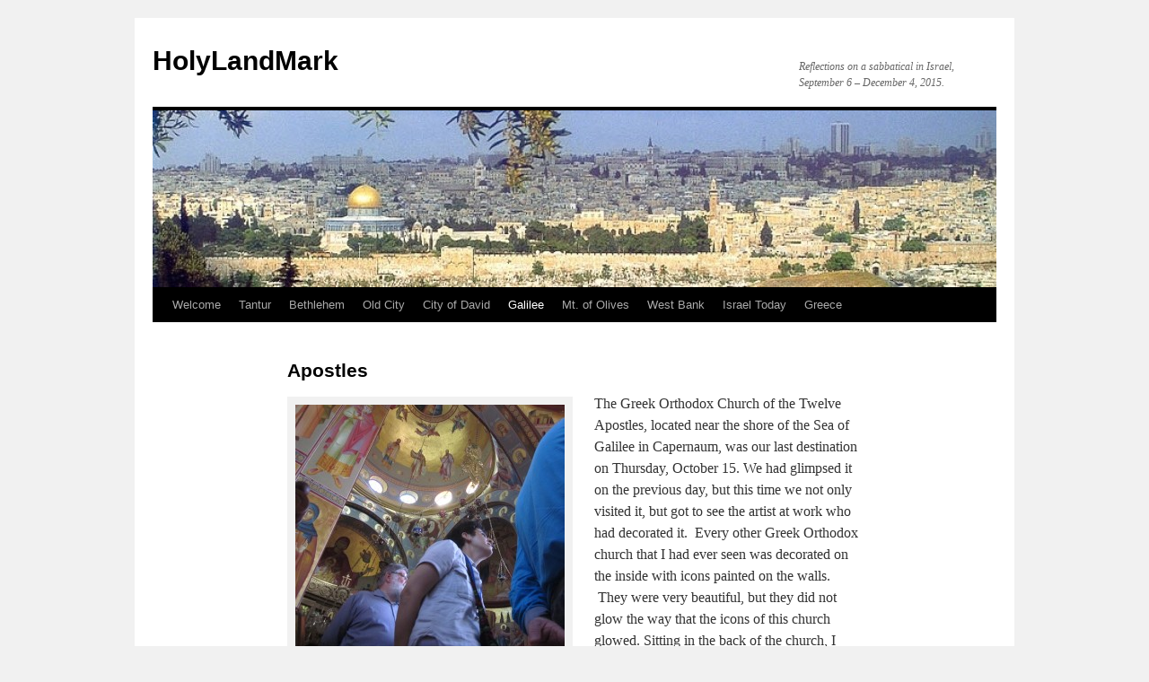

--- FILE ---
content_type: text/html; charset=UTF-8
request_url: https://www.holylandmark.com/sample-page/galilee/apostles/
body_size: 6229
content:
<!DOCTYPE html>
<html lang="en-US">
<head>
<meta charset="UTF-8" />
<title>Apostles | HolyLandMark</title>
<link rel="profile" href="http://gmpg.org/xfn/11" />
<link rel="stylesheet" type="text/css" media="all" href="https://www.holylandmark.com/wp-content/themes/twentyten/style.css" />
<link rel="pingback" href="https://www.holylandmark.com/xmlrpc.php" />
<meta name='robots' content='max-image-preview:large' />
<link rel='dns-prefetch' href='//s0.wp.com' />
<link rel='dns-prefetch' href='//secure.gravatar.com' />
<link rel='dns-prefetch' href='//s.w.org' />
<link rel="alternate" type="application/rss+xml" title="HolyLandMark &raquo; Feed" href="https://www.holylandmark.com/feed/" />
<link rel="alternate" type="application/rss+xml" title="HolyLandMark &raquo; Comments Feed" href="https://www.holylandmark.com/comments/feed/" />
		<script type="text/javascript">
			window._wpemojiSettings = {"baseUrl":"https:\/\/s.w.org\/images\/core\/emoji\/13.1.0\/72x72\/","ext":".png","svgUrl":"https:\/\/s.w.org\/images\/core\/emoji\/13.1.0\/svg\/","svgExt":".svg","source":{"concatemoji":"https:\/\/www.holylandmark.com\/wp-includes\/js\/wp-emoji-release.min.js?ver=5.8.12"}};
			!function(e,a,t){var n,r,o,i=a.createElement("canvas"),p=i.getContext&&i.getContext("2d");function s(e,t){var a=String.fromCharCode;p.clearRect(0,0,i.width,i.height),p.fillText(a.apply(this,e),0,0);e=i.toDataURL();return p.clearRect(0,0,i.width,i.height),p.fillText(a.apply(this,t),0,0),e===i.toDataURL()}function c(e){var t=a.createElement("script");t.src=e,t.defer=t.type="text/javascript",a.getElementsByTagName("head")[0].appendChild(t)}for(o=Array("flag","emoji"),t.supports={everything:!0,everythingExceptFlag:!0},r=0;r<o.length;r++)t.supports[o[r]]=function(e){if(!p||!p.fillText)return!1;switch(p.textBaseline="top",p.font="600 32px Arial",e){case"flag":return s([127987,65039,8205,9895,65039],[127987,65039,8203,9895,65039])?!1:!s([55356,56826,55356,56819],[55356,56826,8203,55356,56819])&&!s([55356,57332,56128,56423,56128,56418,56128,56421,56128,56430,56128,56423,56128,56447],[55356,57332,8203,56128,56423,8203,56128,56418,8203,56128,56421,8203,56128,56430,8203,56128,56423,8203,56128,56447]);case"emoji":return!s([10084,65039,8205,55357,56613],[10084,65039,8203,55357,56613])}return!1}(o[r]),t.supports.everything=t.supports.everything&&t.supports[o[r]],"flag"!==o[r]&&(t.supports.everythingExceptFlag=t.supports.everythingExceptFlag&&t.supports[o[r]]);t.supports.everythingExceptFlag=t.supports.everythingExceptFlag&&!t.supports.flag,t.DOMReady=!1,t.readyCallback=function(){t.DOMReady=!0},t.supports.everything||(n=function(){t.readyCallback()},a.addEventListener?(a.addEventListener("DOMContentLoaded",n,!1),e.addEventListener("load",n,!1)):(e.attachEvent("onload",n),a.attachEvent("onreadystatechange",function(){"complete"===a.readyState&&t.readyCallback()})),(n=t.source||{}).concatemoji?c(n.concatemoji):n.wpemoji&&n.twemoji&&(c(n.twemoji),c(n.wpemoji)))}(window,document,window._wpemojiSettings);
		</script>
		<style type="text/css">
img.wp-smiley,
img.emoji {
	display: inline !important;
	border: none !important;
	box-shadow: none !important;
	height: 1em !important;
	width: 1em !important;
	margin: 0 .07em !important;
	vertical-align: -0.1em !important;
	background: none !important;
	padding: 0 !important;
}
</style>
	<link rel='stylesheet' id='wp-block-library-css'  href='https://www.holylandmark.com/wp-includes/css/dist/block-library/style.min.css?ver=5.8.12' type='text/css' media='all' />
<link rel='stylesheet' id='jetpack_css-css'  href='https://www.holylandmark.com/wp-content/plugins/jetpack/css/jetpack.css?ver=3.6.4' type='text/css' media='all' />
<script type='text/javascript' src='https://www.holylandmark.com/wp-includes/js/jquery/jquery.min.js?ver=3.6.0' id='jquery-core-js'></script>
<script type='text/javascript' src='https://www.holylandmark.com/wp-includes/js/jquery/jquery-migrate.min.js?ver=3.3.2' id='jquery-migrate-js'></script>
<link rel="https://api.w.org/" href="https://www.holylandmark.com/wp-json/" /><link rel="alternate" type="application/json" href="https://www.holylandmark.com/wp-json/wp/v2/pages/1136" /><link rel="EditURI" type="application/rsd+xml" title="RSD" href="https://www.holylandmark.com/xmlrpc.php?rsd" />
<link rel="wlwmanifest" type="application/wlwmanifest+xml" href="https://www.holylandmark.com/wp-includes/wlwmanifest.xml" /> 
<meta name="generator" content="WordPress 5.8.12" />
<link rel="canonical" href="https://www.holylandmark.com/sample-page/galilee/apostles/" />
<link rel='shortlink' href='https://wp.me/P6CTXK-ik' />
<link rel="alternate" type="application/json+oembed" href="https://www.holylandmark.com/wp-json/oembed/1.0/embed?url=https%3A%2F%2Fwww.holylandmark.com%2Fsample-page%2Fgalilee%2Fapostles%2F" />
<link rel="alternate" type="text/xml+oembed" href="https://www.holylandmark.com/wp-json/oembed/1.0/embed?url=https%3A%2F%2Fwww.holylandmark.com%2Fsample-page%2Fgalilee%2Fapostles%2F&#038;format=xml" />
<style type='text/css'>img#wpstats{display:none}</style>
<!-- Jetpack Open Graph Tags -->
<meta property="og:type" content="article" />
<meta property="og:title" content="Apostles" />
<meta property="og:url" content="https://www.holylandmark.com/sample-page/galilee/apostles/" />
<meta property="og:description" content="The Greek Orthodox Church of the Twelve Apostles, located near the shore of the Sea of Galilee in Capernaum, was our last destination on Thursday, October 15. We had glimpsed it on the previous day..." />
<meta property="article:published_time" content="2015-10-18T17:45:40+00:00" />
<meta property="article:modified_time" content="2015-11-11T18:24:40+00:00" />
<meta property="og:site_name" content="HolyLandMark" />
<meta property="og:image" content="https://www.holylandmark.com/wp-content/uploads/2015/10/Twelve-Apostles-300x225.jpg" />
<meta property="og:locale" content="en_US" />
<meta name="twitter:card" content="summary" />
</head>

<body class="page-template page-template-onecolumn-page page-template-onecolumn-page-php page page-id-1136 page-child parent-pageid-924">
<div id="wrapper" class="hfeed">
	<div id="header">
		<div id="masthead">
			<div id="branding" role="banner">
								<div id="site-title">
					<span>
						<a href="https://www.holylandmark.com/" title="HolyLandMark" rel="home">HolyLandMark</a>
					</span>
				</div>
				<div id="site-description">Reflections on a sabbatical in Israel, September 6 &#8211; December 4, 2015.</div>

										<img src="https://www.holylandmark.com/wp-content/uploads/2015/08/cropped-jerusalemn-1.jpg" width="940" height="197" alt="" />
								</div><!-- #branding -->

			<div id="access" role="navigation">
			  				<div class="skip-link screen-reader-text"><a href="#content" title="Skip to content">Skip to content</a></div>
								<div class="menu-header"><ul id="menu-menu-1" class="menu"><li id="menu-item-2172" class="menu-item menu-item-type-post_type menu-item-object-page menu-item-home current-page-ancestor menu-item-2172"><a href="https://www.holylandmark.com/">Welcome</a></li>
<li id="menu-item-2147" class="menu-item menu-item-type-post_type menu-item-object-page menu-item-has-children menu-item-2147"><a href="https://www.holylandmark.com/sample-page/tantur/">Tantur</a>
<ul class="sub-menu">
	<li id="menu-item-2148" class="menu-item menu-item-type-post_type menu-item-object-page menu-item-2148"><a href="https://www.holylandmark.com/sample-page/tantur/tantur/">Institute</a></li>
	<li id="menu-item-2149" class="menu-item menu-item-type-post_type menu-item-object-page menu-item-has-children menu-item-2149"><a href="https://www.holylandmark.com/sample-page/tantur/liturgies/">Liturgies</a>
	<ul class="sub-menu">
		<li id="menu-item-2150" class="menu-item menu-item-type-post_type menu-item-object-page menu-item-2150"><a href="https://www.holylandmark.com/sample-page/tantur/liturgies/melkites/">Melkites</a></li>
		<li id="menu-item-2151" class="menu-item menu-item-type-post_type menu-item-object-page menu-item-2151"><a href="https://www.holylandmark.com/sample-page/tantur/liturgies/abu-ghosh/">Abu Ghosh</a></li>
		<li id="menu-item-2152" class="menu-item menu-item-type-post_type menu-item-object-page menu-item-2152"><a href="https://www.holylandmark.com/sample-page/tantur/liturgies/magdalen/">Magdalene</a></li>
		<li id="menu-item-2275" class="menu-item menu-item-type-post_type menu-item-object-page menu-item-2275"><a href="https://www.holylandmark.com/sample-page/tantur/liturgies/ein-karem/">Ein Karem</a></li>
	</ul>
</li>
	<li id="menu-item-2153" class="menu-item menu-item-type-post_type menu-item-object-page menu-item-has-children menu-item-2153"><a href="https://www.holylandmark.com/sample-page/tantur/lecturers/">Lecturers</a>
	<ul class="sub-menu">
		<li id="menu-item-2154" class="menu-item menu-item-type-post_type menu-item-object-page menu-item-2154"><a href="https://www.holylandmark.com/sample-page/tantur/lecturers/ghareeb/">Ghareeb</a></li>
		<li id="menu-item-2155" class="menu-item menu-item-type-post_type menu-item-object-page menu-item-2155"><a href="https://www.holylandmark.com/sample-page/tantur/lecturers/wright/">Wright</a></li>
		<li id="menu-item-2156" class="menu-item menu-item-type-post_type menu-item-object-page menu-item-2156"><a href="https://www.holylandmark.com/sample-page/tantur/lecturers/mellek/">Mallek</a></li>
		<li id="menu-item-2157" class="menu-item menu-item-type-post_type menu-item-object-page menu-item-2157"><a href="https://www.holylandmark.com/sample-page/tantur/lecturers/bouwen/">Bouwen</a></li>
		<li id="menu-item-2158" class="menu-item menu-item-type-post_type menu-item-object-page menu-item-2158"><a href="https://www.holylandmark.com/sample-page/tantur/lecturers/bendcowsky/">Bendcowsky</a></li>
		<li id="menu-item-2197" class="menu-item menu-item-type-post_type menu-item-object-page menu-item-2197"><a href="https://www.holylandmark.com/sample-page/tantur/lecturers/goldfarb/">Goldfarb</a></li>
		<li id="menu-item-2198" class="menu-item menu-item-type-post_type menu-item-object-page menu-item-2198"><a href="https://www.holylandmark.com/sample-page/tantur/lecturers/weissman/">Weissman</a></li>
		<li id="menu-item-2199" class="menu-item menu-item-type-post_type menu-item-object-page menu-item-2199"><a href="https://www.holylandmark.com/sample-page/tantur/lecturers/abu-eid/">Abu Eid</a></li>
		<li id="menu-item-2200" class="menu-item menu-item-type-post_type menu-item-object-page menu-item-2200"><a href="https://www.holylandmark.com/sample-page/tantur/lecturers/fitzgerald/">Fitzgerald</a></li>
		<li id="menu-item-2201" class="menu-item menu-item-type-post_type menu-item-object-page menu-item-2201"><a href="https://www.holylandmark.com/sample-page/tantur/lecturers/mcdougall/">McDougall</a></li>
		<li id="menu-item-2202" class="menu-item menu-item-type-post_type menu-item-object-page menu-item-2202"><a href="https://www.holylandmark.com/sample-page/tantur/lecturers/breuer/">Breuer</a></li>
		<li id="menu-item-2203" class="menu-item menu-item-type-post_type menu-item-object-page menu-item-2203"><a href="https://www.holylandmark.com/sample-page/tantur/lecturers/husam/">Husam</a></li>
		<li id="menu-item-2204" class="menu-item menu-item-type-post_type menu-item-object-page menu-item-2204"><a href="https://www.holylandmark.com/sample-page/tantur/lecturers/avraham-2/">Avraham</a></li>
		<li id="menu-item-2205" class="menu-item menu-item-type-post_type menu-item-object-page menu-item-2205"><a href="https://www.holylandmark.com/sample-page/tantur/lecturers/katanacho/">Katanacho</a></li>
		<li id="menu-item-2206" class="menu-item menu-item-type-post_type menu-item-object-page menu-item-2206"><a href="https://www.holylandmark.com/sample-page/tantur/lecturers/brin/">Brin</a></li>
		<li id="menu-item-2207" class="menu-item menu-item-type-post_type menu-item-object-page menu-item-2207"><a href="https://www.holylandmark.com/sample-page/tantur/lecturers/collins/">Collins</a></li>
		<li id="menu-item-2208" class="menu-item menu-item-type-post_type menu-item-object-page menu-item-2208"><a href="https://www.holylandmark.com/sample-page/tantur/lecturers/raheb/">Raheb</a></li>
		<li id="menu-item-2209" class="menu-item menu-item-type-post_type menu-item-object-page menu-item-2209"><a href="https://www.holylandmark.com/sample-page/tantur/lecturers/hintlian/">Hintlian</a></li>
		<li id="menu-item-2210" class="menu-item menu-item-type-post_type menu-item-object-page menu-item-2210"><a href="https://www.holylandmark.com/sample-page/tantur/lecturers/boulos/">Boulos</a></li>
		<li id="menu-item-2211" class="menu-item menu-item-type-post_type menu-item-object-page menu-item-2211"><a href="https://www.holylandmark.com/sample-page/tantur/lecturers/koski/">Koski</a></li>
		<li id="menu-item-2212" class="menu-item menu-item-type-post_type menu-item-object-page menu-item-2212"><a href="https://www.holylandmark.com/sample-page/tantur/lecturers/maghen/">Maghen</a></li>
		<li id="menu-item-2213" class="menu-item menu-item-type-post_type menu-item-object-page menu-item-2213"><a href="https://www.holylandmark.com/sample-page/tantur/lecturers/duaybis/">Duaybis</a></li>
		<li id="menu-item-2214" class="menu-item menu-item-type-post_type menu-item-object-page menu-item-2214"><a href="https://www.holylandmark.com/sample-page/tantur/lecturers/kronish/">Kronish</a></li>
		<li id="menu-item-2420" class="menu-item menu-item-type-post_type menu-item-object-page menu-item-2420"><a href="https://www.holylandmark.com/sample-page/tantur/lecturers/tighe/">Tighe</a></li>
	</ul>
</li>
	<li id="menu-item-2602" class="menu-item menu-item-type-post_type menu-item-object-page menu-item-2602"><a href="https://www.holylandmark.com/sample-page/tantur/farewells/">Farewells</a></li>
</ul>
</li>
<li id="menu-item-2159" class="menu-item menu-item-type-post_type menu-item-object-page menu-item-has-children menu-item-2159"><a href="https://www.holylandmark.com/sample-page/bethlehem-2/">Bethlehem</a>
<ul class="sub-menu">
	<li id="menu-item-2186" class="menu-item menu-item-type-post_type menu-item-object-page menu-item-2186"><a href="https://www.holylandmark.com/sample-page/herodium/">Herodium</a></li>
	<li id="menu-item-2187" class="menu-item menu-item-type-post_type menu-item-object-page menu-item-2187"><a href="https://www.holylandmark.com/nativity/">Nativity</a></li>
	<li id="menu-item-2188" class="menu-item menu-item-type-post_type menu-item-object-page menu-item-2188"><a href="https://www.holylandmark.com/sample-page/nasser/">Nassar</a></li>
</ul>
</li>
<li id="menu-item-2160" class="menu-item menu-item-type-post_type menu-item-object-page menu-item-has-children menu-item-2160"><a href="https://www.holylandmark.com/sample-page/old-city/">Old City</a>
<ul class="sub-menu">
	<li id="menu-item-2161" class="menu-item menu-item-type-post_type menu-item-object-page menu-item-has-children menu-item-2161"><a href="https://www.holylandmark.com/sample-page/old-city/christian-quarter/">Christian Quarter</a>
	<ul class="sub-menu">
		<li id="menu-item-2162" class="menu-item menu-item-type-post_type menu-item-object-page menu-item-2162"><a href="https://www.holylandmark.com/sample-page/old-city/christian-quarter/holy-sepulchre/">Holy Sepulchre</a></li>
	</ul>
</li>
	<li id="menu-item-2163" class="menu-item menu-item-type-post_type menu-item-object-page menu-item-has-children menu-item-2163"><a href="https://www.holylandmark.com/sample-page/old-city/jewish-quarter/">Jewish Quarter</a>
	<ul class="sub-menu">
		<li id="menu-item-2164" class="menu-item menu-item-type-post_type menu-item-object-page menu-item-2164"><a href="https://www.holylandmark.com/sample-page/old-city/jewish-quarter/last-supper/">Last Supper</a></li>
		<li id="menu-item-2165" class="menu-item menu-item-type-post_type menu-item-object-page menu-item-2165"><a href="https://www.holylandmark.com/sample-page/old-city/jewish-quarter/western-wall/">Western Wall</a></li>
		<li id="menu-item-2166" class="menu-item menu-item-type-post_type menu-item-object-page menu-item-2166"><a href="https://www.holylandmark.com/sample-page/old-city/jewish-quarter/yom-kippur/">Yom Kippur</a></li>
	</ul>
</li>
	<li id="menu-item-2167" class="menu-item menu-item-type-post_type menu-item-object-page menu-item-has-children menu-item-2167"><a href="https://www.holylandmark.com/sample-page/old-city/muslim-quarter/">Muslim Quarter</a>
	<ul class="sub-menu">
		<li id="menu-item-2481" class="menu-item menu-item-type-post_type menu-item-object-page menu-item-has-children menu-item-2481"><a href="https://www.holylandmark.com/sample-page/old-city/muslim-quarter/sanctuary/">Sanctuary</a>
		<ul class="sub-menu">
			<li id="menu-item-2485" class="menu-item menu-item-type-post_type menu-item-object-page menu-item-2485"><a href="https://www.holylandmark.com/sample-page/old-city/muslim-quarter/sanctuary/dome-2/">Dome</a></li>
			<li id="menu-item-2508" class="menu-item menu-item-type-post_type menu-item-object-page menu-item-2508"><a href="https://www.holylandmark.com/sample-page/old-city/muslim-quarter/sanctuary/mosque/">Mosque</a></li>
		</ul>
</li>
		<li id="menu-item-2168" class="menu-item menu-item-type-post_type menu-item-object-page menu-item-2168"><a href="https://www.holylandmark.com/sample-page/old-city/muslim-quarter/excavations/">Excavations</a></li>
	</ul>
</li>
	<li id="menu-item-2169" class="menu-item menu-item-type-post_type menu-item-object-page menu-item-2169"><a href="https://www.holylandmark.com/sample-page/old-city/armenian-quarter/">Armenian Quarter</a></li>
</ul>
</li>
<li id="menu-item-2170" class="menu-item menu-item-type-post_type menu-item-object-page menu-item-has-children menu-item-2170"><a href="https://www.holylandmark.com/sample-page/city-of-david/">City of David</a>
<ul class="sub-menu">
	<li id="menu-item-2171" class="menu-item menu-item-type-post_type menu-item-object-page menu-item-2171"><a href="https://www.holylandmark.com/sample-page/city-of-david/hezekiahs-tunnel/">Hezekiah&#8217;s Tunnel</a></li>
</ul>
</li>
<li id="menu-item-2217" class="menu-item menu-item-type-post_type menu-item-object-page current-page-ancestor current-menu-ancestor current-menu-parent current-page-parent current_page_parent current_page_ancestor menu-item-has-children menu-item-2217"><a href="https://www.holylandmark.com/sample-page/galilee/">Galilee</a>
<ul class="sub-menu">
	<li id="menu-item-2181" class="menu-item menu-item-type-post_type menu-item-object-page menu-item-2181"><a href="https://www.holylandmark.com/sample-page/galilee/caesarea/">Caesarea</a></li>
	<li id="menu-item-2182" class="menu-item menu-item-type-post_type menu-item-object-page menu-item-2182"><a href="https://www.holylandmark.com/sample-page/galilee/tel-megiddo/">Tel Megiddo</a></li>
	<li id="menu-item-2183" class="menu-item menu-item-type-post_type menu-item-object-page menu-item-2183"><a href="https://www.holylandmark.com/sample-page/galilee/nazareth/">Nazareth</a></li>
	<li id="menu-item-2184" class="menu-item menu-item-type-post_type menu-item-object-page menu-item-2184"><a href="https://www.holylandmark.com/sample-page/galilee/zippori/">Zippori</a></li>
	<li id="menu-item-2185" class="menu-item menu-item-type-post_type menu-item-object-page menu-item-2185"><a href="https://www.holylandmark.com/sample-page/galilee/sea/">Sea</a></li>
	<li id="menu-item-2218" class="menu-item menu-item-type-post_type menu-item-object-page menu-item-2218"><a href="https://www.holylandmark.com/sample-page/galilee/capernaum/">Capernaum</a></li>
	<li id="menu-item-2219" class="menu-item menu-item-type-post_type menu-item-object-page menu-item-2219"><a href="https://www.holylandmark.com/sample-page/galilee/tel-dan/">Tel Dan</a></li>
	<li id="menu-item-2220" class="menu-item menu-item-type-post_type menu-item-object-page menu-item-2220"><a href="https://www.holylandmark.com/sample-page/galilee/golan-heights/">Golan Heights</a></li>
	<li id="menu-item-2221" class="menu-item menu-item-type-post_type menu-item-object-page current-menu-item page_item page-item-1136 current_page_item menu-item-2221"><a href="https://www.holylandmark.com/sample-page/galilee/apostles/" aria-current="page">Apostles</a></li>
	<li id="menu-item-2222" class="menu-item menu-item-type-post_type menu-item-object-page menu-item-2222"><a href="https://www.holylandmark.com/sample-page/galilee/beth-shean-2/">Beth-Shean</a></li>
	<li id="menu-item-2223" class="menu-item menu-item-type-post_type menu-item-object-page menu-item-2223"><a href="https://www.holylandmark.com/sample-page/galilee/tabor/">Tabor</a></li>
</ul>
</li>
<li id="menu-item-2216" class="menu-item menu-item-type-post_type menu-item-object-page menu-item-has-children menu-item-2216"><a href="https://www.holylandmark.com/sample-page/mt-of-olives/">Mt. of Olives</a>
<ul class="sub-menu">
	<li id="menu-item-2179" class="menu-item menu-item-type-post_type menu-item-object-page menu-item-2179"><a href="https://www.holylandmark.com/sample-page/mt-of-olives/augusta-victoria/">Augusta Victoria</a></li>
	<li id="menu-item-2180" class="menu-item menu-item-type-post_type menu-item-object-page menu-item-2180"><a href="https://www.holylandmark.com/sample-page/mt-of-olives/passion/">Passion</a></li>
</ul>
</li>
<li id="menu-item-2224" class="menu-item menu-item-type-post_type menu-item-object-page menu-item-has-children menu-item-2224"><a href="https://www.holylandmark.com/sample-page/west-bank/">West Bank</a>
<ul class="sub-menu">
	<li id="menu-item-2191" class="menu-item menu-item-type-post_type menu-item-object-page menu-item-has-children menu-item-2191"><a href="https://www.holylandmark.com/sample-page/west-bank/taybeh/">Taybeh</a>
	<ul class="sub-menu">
		<li id="menu-item-2189" class="menu-item menu-item-type-post_type menu-item-object-page menu-item-2189"><a href="https://www.holylandmark.com/sample-page/west-bank/taybeh/palestinian-christians/">Palestinian Christians</a></li>
		<li id="menu-item-2190" class="menu-item menu-item-type-post_type menu-item-object-page menu-item-2190"><a href="https://www.holylandmark.com/sample-page/west-bank/taybeh/oktoberfest/">Oktoberfest</a></li>
	</ul>
</li>
	<li id="menu-item-2194" class="menu-item menu-item-type-post_type menu-item-object-page menu-item-2194"><a href="https://www.holylandmark.com/sample-page/israel-today/geopolitics/">Geopolitics</a></li>
	<li id="menu-item-2192" class="menu-item menu-item-type-post_type menu-item-object-page menu-item-2192"><a href="https://www.holylandmark.com/sample-page/west-bank/jericho/">Jericho</a></li>
	<li id="menu-item-2340" class="menu-item menu-item-type-post_type menu-item-object-page menu-item-2340"><a href="https://www.holylandmark.com/sample-page/west-bank/nablus/">Nablus</a></li>
</ul>
</li>
<li id="menu-item-2225" class="menu-item menu-item-type-post_type menu-item-object-page menu-item-has-children menu-item-2225"><a href="https://www.holylandmark.com/sample-page/israel-today/">Israel Today</a>
<ul class="sub-menu">
	<li id="menu-item-2193" class="menu-item menu-item-type-post_type menu-item-object-page menu-item-2193"><a href="https://www.holylandmark.com/sample-page/israel-today/yad-vashem/">Yad Vashem</a></li>
	<li id="menu-item-2195" class="menu-item menu-item-type-post_type menu-item-object-page menu-item-2195"><a href="https://www.holylandmark.com/sample-page/israel-today/apartheid/">Apartheid</a></li>
	<li id="menu-item-2196" class="menu-item menu-item-type-post_type menu-item-object-page menu-item-2196"><a href="https://www.holylandmark.com/sample-page/israel-today/jaffa/">Jaffa</a></li>
	<li id="menu-item-2226" class="menu-item menu-item-type-post_type menu-item-object-page menu-item-2226"><a href="https://www.holylandmark.com/sample-page/israel-today/zionism/">Zionism</a></li>
	<li id="menu-item-2528" class="menu-item menu-item-type-post_type menu-item-object-page menu-item-2528"><a href="https://www.holylandmark.com/sample-page/israel-today/shephelah/">Shephelah</a></li>
	<li id="menu-item-2358" class="menu-item menu-item-type-post_type menu-item-object-page menu-item-has-children menu-item-2358"><a href="https://www.holylandmark.com/sample-page/israel-today/desert/">Desert</a>
	<ul class="sub-menu">
		<li id="menu-item-2391" class="menu-item menu-item-type-post_type menu-item-object-page menu-item-2391"><a href="https://www.holylandmark.com/sample-page/israel-today/desert/qumran/">Qumran</a></li>
		<li id="menu-item-2413" class="menu-item menu-item-type-post_type menu-item-object-page menu-item-2413"><a href="https://www.holylandmark.com/sample-page/israel-today/desert/masada/">Masada</a></li>
		<li id="menu-item-2447" class="menu-item menu-item-type-post_type menu-item-object-page menu-item-2447"><a href="https://www.holylandmark.com/sample-page/israel-today/desert/negev/">Negev</a></li>
		<li id="menu-item-2462" class="menu-item menu-item-type-post_type menu-item-object-page menu-item-2462"><a href="https://www.holylandmark.com/sample-page/israel-today/desert/beer-sheva/">Beer-Sheva</a></li>
	</ul>
</li>
</ul>
</li>
<li id="menu-item-2215" class="menu-item menu-item-type-post_type menu-item-object-page menu-item-has-children menu-item-2215"><a href="https://www.holylandmark.com/sample-page/greece/">Greece</a>
<ul class="sub-menu">
	<li id="menu-item-2173" class="menu-item menu-item-type-post_type menu-item-object-page menu-item-2173"><a href="https://www.holylandmark.com/sample-page/greece/argolis/">Argolis</a></li>
	<li id="menu-item-2174" class="menu-item menu-item-type-post_type menu-item-object-page menu-item-2174"><a href="https://www.holylandmark.com/sample-page/greece/olympia/">Olympia</a></li>
	<li id="menu-item-2175" class="menu-item menu-item-type-post_type menu-item-object-page menu-item-2175"><a href="https://www.holylandmark.com/sample-page/greece/delphi/">Delphi</a></li>
</ul>
</li>
</ul></div>			</div><!-- #access -->
		</div><!-- #masthead -->
	</div><!-- #header -->

	<div id="main">

		<div id="container" class="one-column">
			<div id="content" role="main">

			

				<div id="post-1136" class="post-1136 page type-page status-publish hentry">
											<h1 class="entry-title">Apostles</h1>
					
					<div class="entry-content">
						<div id="attachment_1062" style="width: 310px" class="wp-caption alignleft"><a href="https://www.holylandmark.com/wp-content/uploads/2015/10/Twelve-interior-.jpg"><img aria-describedby="caption-attachment-1062" loading="lazy" class="wp-image-1062 size-medium" src="https://www.holylandmark.com/wp-content/uploads/2015/10/Twelve-interior--300x283.jpg" alt="Twelve interior" width="300" height="283" srcset="https://www.holylandmark.com/wp-content/uploads/2015/10/Twelve-interior--300x283.jpg 300w, https://www.holylandmark.com/wp-content/uploads/2015/10/Twelve-interior--1024x965.jpg 1024w" sizes="(max-width: 300px) 100vw, 300px" /></a><p id="caption-attachment-1062" class="wp-caption-text">The sacred decoration of the church glows.</p></div>
<p>The Greek Orthodox Church of the Twelve Apostles, located near the shore of the Sea of Galilee in Capernaum, was our last destination on Thursday, October 15. We had glimpsed it on the previous day, but this time we not only visited it, but got to see the artist at work who had decorated it.  Every other Greek Orthodox church that I had ever seen was decorated on the inside with icons painted on the walls.  They were very beautiful, but they did not glow the way that the icons of this church glowed. Sitting in the back of the church, I discovered why &#8211; when I happened to see what lay on the bench beneath the <a href="https://www.holylandmark.com/wp-content/uploads/2015/10/Rear-wall.jpg">rear wall</a>.</p>
<div id="attachment_1056" style="width: 310px" class="wp-caption alignright"><a href="https://www.holylandmark.com/wp-content/uploads/2015/10/Icon-on-paper.jpg"><img aria-describedby="caption-attachment-1056" loading="lazy" class="size-medium wp-image-1056" src="https://www.holylandmark.com/wp-content/uploads/2015/10/Icon-on-paper-300x225.jpg" alt="I saw an angel painted on paper." width="300" height="225" srcset="https://www.holylandmark.com/wp-content/uploads/2015/10/Icon-on-paper-300x225.jpg 300w, https://www.holylandmark.com/wp-content/uploads/2015/10/Icon-on-paper-1024x768.jpg 1024w" sizes="(max-width: 300px) 100vw, 300px" /></a><p id="caption-attachment-1056" class="wp-caption-text">I saw an angel painted on paper.</p></div>
<p>There was an angel, smaller than my hand, beautifully painted on heavy paper. Other figures clearly had been cut out of the paper leaving only their silhouettes.  I realized that the images on the walls glowed because I was seeing, not painting on the walls, but painting on wallpaper that then was applied to the wall with adhesive.  This hypothesis was confirmed when I looked at the domed ceiling of the entryway.  It was in scaffolding, and the artist was applying his paintings, paintings that he had completed on paper in his studio, to the dome.</p>
<div id="attachment_1061" style="width: 310px" class="wp-caption alignleft"><a href="https://www.holylandmark.com/wp-content/uploads/2015/10/Twelve-Apostles.jpg"><img aria-describedby="caption-attachment-1061" loading="lazy" class="wp-image-1061 size-medium" src="https://www.holylandmark.com/wp-content/uploads/2015/10/Twelve-Apostles-300x225.jpg" alt="Twelve Apostles" width="300" height="225" srcset="https://www.holylandmark.com/wp-content/uploads/2015/10/Twelve-Apostles-300x225.jpg 300w, https://www.holylandmark.com/wp-content/uploads/2015/10/Twelve-Apostles-1024x768.jpg 1024w" sizes="(max-width: 300px) 100vw, 300px" /></a><p id="caption-attachment-1061" class="wp-caption-text">The domes of the Twelve Apostles Church are pink.</p></div>
<p>Since I live on San Onofre Drive in Camarillo, I was interested to find an icon of <a href="https://www.holylandmark.com/wp-content/uploads/2015/10/Onofrios.jpg">Saint Onofrios</a>.  I discovered one in the main body of the church, a saint with a beard so long that he didn&#8217;t need any clothing, but wrapped himself in his own hair.  The Church of the Twelve Apostles was not only glorious to see, but it also taught me a lot about how an artist can experiment.  The next day was our last in the Galilee, and we began at <a href="https://www.holylandmark.com/sample-page/galilee/beth-shean-2/">Beth Shean </a>national park.</p>
																	</div><!-- .entry-content -->
				</div><!-- #post-## -->

				
			<div id="comments">




</div><!-- #comments -->


			</div><!-- #content -->
		</div><!-- #container -->

	</div><!-- #main -->

	<div id="footer" role="contentinfo">
		<div id="colophon">



			<div id="site-info">
				<a href="https://www.holylandmark.com/" title="HolyLandMark" rel="home">
					HolyLandMark				</a>
			</div><!-- #site-info -->

			<div id="site-generator">
								<a href="https://wordpress.org/" title="Semantic Personal Publishing Platform">Proudly powered by WordPress.</a>
			</div><!-- #site-generator -->

		</div><!-- #colophon -->
	</div><!-- #footer -->

</div><!-- #wrapper -->

	<div style="display:none">
	</div>
<script type='text/javascript' src='https://www.holylandmark.com/wp-includes/js/comment-reply.min.js?ver=5.8.12' id='comment-reply-js'></script>
<script type='text/javascript' src='https://s0.wp.com/wp-content/js/devicepx-jetpack.js?ver=202603' id='devicepx-js'></script>
<script type='text/javascript' src='https://secure.gravatar.com/js/gprofiles.js?ver=2026Janaa' id='grofiles-cards-js'></script>
<script type='text/javascript' id='wpgroho-js-extra'>
/* <![CDATA[ */
var WPGroHo = {"my_hash":""};
/* ]]> */
</script>
<script type='text/javascript' src='https://www.holylandmark.com/wp-content/plugins/jetpack/modules/wpgroho.js?ver=5.8.12' id='wpgroho-js'></script>
<script type='text/javascript' src='https://www.holylandmark.com/wp-includes/js/wp-embed.min.js?ver=5.8.12' id='wp-embed-js'></script>
<script type='text/javascript' src='https://stats.wp.com/e-202603.js' async defer></script>
<script type='text/javascript'>
	_stq = window._stq || [];
	_stq.push([ 'view', {v:'ext',j:'1:3.6.4',blog:'97929604',post:'1136',tz:'0',srv:'www.holylandmark.com'} ]);
	_stq.push([ 'clickTrackerInit', '97929604', '1136' ]);
</script>
</body>
</html>
